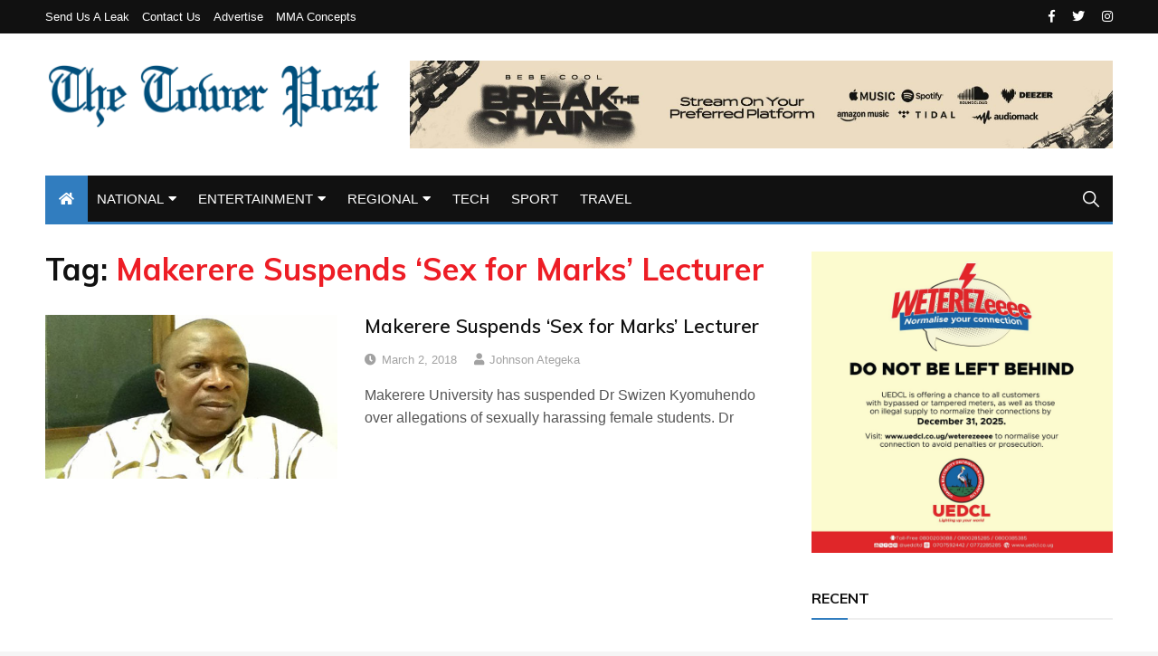

--- FILE ---
content_type: text/html; charset=UTF-8
request_url: https://thetowerpost.com/tag/makerere-suspends-sex-for-marks-lecturer/
body_size: 11904
content:
<!doctype html>
<html lang="en-US">
	<head>
		<meta charset="UTF-8">
		<meta name="viewport" content="width=device-width, initial-scale=1">
		<link rel="profile" href="http://gmpg.org/xfn/11">
		<title>Makerere Suspends ‘Sex for Marks’ Lecturer &#8211; TowerPostNews</title>
<meta name='robots' content='max-image-preview:large' />
<link rel='dns-prefetch' href='//fonts.googleapis.com' />
<link rel="alternate" type="application/rss+xml" title="TowerPostNews &raquo; Feed" href="https://thetowerpost.com/feed/" />
<link rel="alternate" type="application/rss+xml" title="TowerPostNews &raquo; Comments Feed" href="https://thetowerpost.com/comments/feed/" />
<link rel="alternate" type="application/rss+xml" title="TowerPostNews &raquo; Makerere Suspends ‘Sex for Marks’ Lecturer Tag Feed" href="https://thetowerpost.com/tag/makerere-suspends-sex-for-marks-lecturer/feed/" />
		<style>
			.lazyload,
			.lazyloading {
				max-width: 100%;
			}
		</style>
		<style id='wp-img-auto-sizes-contain-inline-css' type='text/css'>
img:is([sizes=auto i],[sizes^="auto," i]){contain-intrinsic-size:3000px 1500px}
/*# sourceURL=wp-img-auto-sizes-contain-inline-css */
</style>
<style id='wp-emoji-styles-inline-css' type='text/css'>

	img.wp-smiley, img.emoji {
		display: inline !important;
		border: none !important;
		box-shadow: none !important;
		height: 1em !important;
		width: 1em !important;
		margin: 0 0.07em !important;
		vertical-align: -0.1em !important;
		background: none !important;
		padding: 0 !important;
	}
/*# sourceURL=wp-emoji-styles-inline-css */
</style>
<style id='wp-block-library-inline-css' type='text/css'>
:root{--wp-block-synced-color:#7a00df;--wp-block-synced-color--rgb:122,0,223;--wp-bound-block-color:var(--wp-block-synced-color);--wp-editor-canvas-background:#ddd;--wp-admin-theme-color:#007cba;--wp-admin-theme-color--rgb:0,124,186;--wp-admin-theme-color-darker-10:#006ba1;--wp-admin-theme-color-darker-10--rgb:0,107,160.5;--wp-admin-theme-color-darker-20:#005a87;--wp-admin-theme-color-darker-20--rgb:0,90,135;--wp-admin-border-width-focus:2px}@media (min-resolution:192dpi){:root{--wp-admin-border-width-focus:1.5px}}.wp-element-button{cursor:pointer}:root .has-very-light-gray-background-color{background-color:#eee}:root .has-very-dark-gray-background-color{background-color:#313131}:root .has-very-light-gray-color{color:#eee}:root .has-very-dark-gray-color{color:#313131}:root .has-vivid-green-cyan-to-vivid-cyan-blue-gradient-background{background:linear-gradient(135deg,#00d084,#0693e3)}:root .has-purple-crush-gradient-background{background:linear-gradient(135deg,#34e2e4,#4721fb 50%,#ab1dfe)}:root .has-hazy-dawn-gradient-background{background:linear-gradient(135deg,#faaca8,#dad0ec)}:root .has-subdued-olive-gradient-background{background:linear-gradient(135deg,#fafae1,#67a671)}:root .has-atomic-cream-gradient-background{background:linear-gradient(135deg,#fdd79a,#004a59)}:root .has-nightshade-gradient-background{background:linear-gradient(135deg,#330968,#31cdcf)}:root .has-midnight-gradient-background{background:linear-gradient(135deg,#020381,#2874fc)}:root{--wp--preset--font-size--normal:16px;--wp--preset--font-size--huge:42px}.has-regular-font-size{font-size:1em}.has-larger-font-size{font-size:2.625em}.has-normal-font-size{font-size:var(--wp--preset--font-size--normal)}.has-huge-font-size{font-size:var(--wp--preset--font-size--huge)}.has-text-align-center{text-align:center}.has-text-align-left{text-align:left}.has-text-align-right{text-align:right}.has-fit-text{white-space:nowrap!important}#end-resizable-editor-section{display:none}.aligncenter{clear:both}.items-justified-left{justify-content:flex-start}.items-justified-center{justify-content:center}.items-justified-right{justify-content:flex-end}.items-justified-space-between{justify-content:space-between}.screen-reader-text{border:0;clip-path:inset(50%);height:1px;margin:-1px;overflow:hidden;padding:0;position:absolute;width:1px;word-wrap:normal!important}.screen-reader-text:focus{background-color:#ddd;clip-path:none;color:#444;display:block;font-size:1em;height:auto;left:5px;line-height:normal;padding:15px 23px 14px;text-decoration:none;top:5px;width:auto;z-index:100000}html :where(.has-border-color){border-style:solid}html :where([style*=border-top-color]){border-top-style:solid}html :where([style*=border-right-color]){border-right-style:solid}html :where([style*=border-bottom-color]){border-bottom-style:solid}html :where([style*=border-left-color]){border-left-style:solid}html :where([style*=border-width]){border-style:solid}html :where([style*=border-top-width]){border-top-style:solid}html :where([style*=border-right-width]){border-right-style:solid}html :where([style*=border-bottom-width]){border-bottom-style:solid}html :where([style*=border-left-width]){border-left-style:solid}html :where(img[class*=wp-image-]){height:auto;max-width:100%}:where(figure){margin:0 0 1em}html :where(.is-position-sticky){--wp-admin--admin-bar--position-offset:var(--wp-admin--admin-bar--height,0px)}@media screen and (max-width:600px){html :where(.is-position-sticky){--wp-admin--admin-bar--position-offset:0px}}

/*# sourceURL=wp-block-library-inline-css */
</style><style id='global-styles-inline-css' type='text/css'>
:root{--wp--preset--aspect-ratio--square: 1;--wp--preset--aspect-ratio--4-3: 4/3;--wp--preset--aspect-ratio--3-4: 3/4;--wp--preset--aspect-ratio--3-2: 3/2;--wp--preset--aspect-ratio--2-3: 2/3;--wp--preset--aspect-ratio--16-9: 16/9;--wp--preset--aspect-ratio--9-16: 9/16;--wp--preset--color--black: #000000;--wp--preset--color--cyan-bluish-gray: #abb8c3;--wp--preset--color--white: #ffffff;--wp--preset--color--pale-pink: #f78da7;--wp--preset--color--vivid-red: #cf2e2e;--wp--preset--color--luminous-vivid-orange: #ff6900;--wp--preset--color--luminous-vivid-amber: #fcb900;--wp--preset--color--light-green-cyan: #7bdcb5;--wp--preset--color--vivid-green-cyan: #00d084;--wp--preset--color--pale-cyan-blue: #8ed1fc;--wp--preset--color--vivid-cyan-blue: #0693e3;--wp--preset--color--vivid-purple: #9b51e0;--wp--preset--gradient--vivid-cyan-blue-to-vivid-purple: linear-gradient(135deg,rgb(6,147,227) 0%,rgb(155,81,224) 100%);--wp--preset--gradient--light-green-cyan-to-vivid-green-cyan: linear-gradient(135deg,rgb(122,220,180) 0%,rgb(0,208,130) 100%);--wp--preset--gradient--luminous-vivid-amber-to-luminous-vivid-orange: linear-gradient(135deg,rgb(252,185,0) 0%,rgb(255,105,0) 100%);--wp--preset--gradient--luminous-vivid-orange-to-vivid-red: linear-gradient(135deg,rgb(255,105,0) 0%,rgb(207,46,46) 100%);--wp--preset--gradient--very-light-gray-to-cyan-bluish-gray: linear-gradient(135deg,rgb(238,238,238) 0%,rgb(169,184,195) 100%);--wp--preset--gradient--cool-to-warm-spectrum: linear-gradient(135deg,rgb(74,234,220) 0%,rgb(151,120,209) 20%,rgb(207,42,186) 40%,rgb(238,44,130) 60%,rgb(251,105,98) 80%,rgb(254,248,76) 100%);--wp--preset--gradient--blush-light-purple: linear-gradient(135deg,rgb(255,206,236) 0%,rgb(152,150,240) 100%);--wp--preset--gradient--blush-bordeaux: linear-gradient(135deg,rgb(254,205,165) 0%,rgb(254,45,45) 50%,rgb(107,0,62) 100%);--wp--preset--gradient--luminous-dusk: linear-gradient(135deg,rgb(255,203,112) 0%,rgb(199,81,192) 50%,rgb(65,88,208) 100%);--wp--preset--gradient--pale-ocean: linear-gradient(135deg,rgb(255,245,203) 0%,rgb(182,227,212) 50%,rgb(51,167,181) 100%);--wp--preset--gradient--electric-grass: linear-gradient(135deg,rgb(202,248,128) 0%,rgb(113,206,126) 100%);--wp--preset--gradient--midnight: linear-gradient(135deg,rgb(2,3,129) 0%,rgb(40,116,252) 100%);--wp--preset--font-size--small: 13px;--wp--preset--font-size--medium: 20px;--wp--preset--font-size--large: 36px;--wp--preset--font-size--x-large: 42px;--wp--preset--spacing--20: 0.44rem;--wp--preset--spacing--30: 0.67rem;--wp--preset--spacing--40: 1rem;--wp--preset--spacing--50: 1.5rem;--wp--preset--spacing--60: 2.25rem;--wp--preset--spacing--70: 3.38rem;--wp--preset--spacing--80: 5.06rem;--wp--preset--shadow--natural: 6px 6px 9px rgba(0, 0, 0, 0.2);--wp--preset--shadow--deep: 12px 12px 50px rgba(0, 0, 0, 0.4);--wp--preset--shadow--sharp: 6px 6px 0px rgba(0, 0, 0, 0.2);--wp--preset--shadow--outlined: 6px 6px 0px -3px rgb(255, 255, 255), 6px 6px rgb(0, 0, 0);--wp--preset--shadow--crisp: 6px 6px 0px rgb(0, 0, 0);}:where(.is-layout-flex){gap: 0.5em;}:where(.is-layout-grid){gap: 0.5em;}body .is-layout-flex{display: flex;}.is-layout-flex{flex-wrap: wrap;align-items: center;}.is-layout-flex > :is(*, div){margin: 0;}body .is-layout-grid{display: grid;}.is-layout-grid > :is(*, div){margin: 0;}:where(.wp-block-columns.is-layout-flex){gap: 2em;}:where(.wp-block-columns.is-layout-grid){gap: 2em;}:where(.wp-block-post-template.is-layout-flex){gap: 1.25em;}:where(.wp-block-post-template.is-layout-grid){gap: 1.25em;}.has-black-color{color: var(--wp--preset--color--black) !important;}.has-cyan-bluish-gray-color{color: var(--wp--preset--color--cyan-bluish-gray) !important;}.has-white-color{color: var(--wp--preset--color--white) !important;}.has-pale-pink-color{color: var(--wp--preset--color--pale-pink) !important;}.has-vivid-red-color{color: var(--wp--preset--color--vivid-red) !important;}.has-luminous-vivid-orange-color{color: var(--wp--preset--color--luminous-vivid-orange) !important;}.has-luminous-vivid-amber-color{color: var(--wp--preset--color--luminous-vivid-amber) !important;}.has-light-green-cyan-color{color: var(--wp--preset--color--light-green-cyan) !important;}.has-vivid-green-cyan-color{color: var(--wp--preset--color--vivid-green-cyan) !important;}.has-pale-cyan-blue-color{color: var(--wp--preset--color--pale-cyan-blue) !important;}.has-vivid-cyan-blue-color{color: var(--wp--preset--color--vivid-cyan-blue) !important;}.has-vivid-purple-color{color: var(--wp--preset--color--vivid-purple) !important;}.has-black-background-color{background-color: var(--wp--preset--color--black) !important;}.has-cyan-bluish-gray-background-color{background-color: var(--wp--preset--color--cyan-bluish-gray) !important;}.has-white-background-color{background-color: var(--wp--preset--color--white) !important;}.has-pale-pink-background-color{background-color: var(--wp--preset--color--pale-pink) !important;}.has-vivid-red-background-color{background-color: var(--wp--preset--color--vivid-red) !important;}.has-luminous-vivid-orange-background-color{background-color: var(--wp--preset--color--luminous-vivid-orange) !important;}.has-luminous-vivid-amber-background-color{background-color: var(--wp--preset--color--luminous-vivid-amber) !important;}.has-light-green-cyan-background-color{background-color: var(--wp--preset--color--light-green-cyan) !important;}.has-vivid-green-cyan-background-color{background-color: var(--wp--preset--color--vivid-green-cyan) !important;}.has-pale-cyan-blue-background-color{background-color: var(--wp--preset--color--pale-cyan-blue) !important;}.has-vivid-cyan-blue-background-color{background-color: var(--wp--preset--color--vivid-cyan-blue) !important;}.has-vivid-purple-background-color{background-color: var(--wp--preset--color--vivid-purple) !important;}.has-black-border-color{border-color: var(--wp--preset--color--black) !important;}.has-cyan-bluish-gray-border-color{border-color: var(--wp--preset--color--cyan-bluish-gray) !important;}.has-white-border-color{border-color: var(--wp--preset--color--white) !important;}.has-pale-pink-border-color{border-color: var(--wp--preset--color--pale-pink) !important;}.has-vivid-red-border-color{border-color: var(--wp--preset--color--vivid-red) !important;}.has-luminous-vivid-orange-border-color{border-color: var(--wp--preset--color--luminous-vivid-orange) !important;}.has-luminous-vivid-amber-border-color{border-color: var(--wp--preset--color--luminous-vivid-amber) !important;}.has-light-green-cyan-border-color{border-color: var(--wp--preset--color--light-green-cyan) !important;}.has-vivid-green-cyan-border-color{border-color: var(--wp--preset--color--vivid-green-cyan) !important;}.has-pale-cyan-blue-border-color{border-color: var(--wp--preset--color--pale-cyan-blue) !important;}.has-vivid-cyan-blue-border-color{border-color: var(--wp--preset--color--vivid-cyan-blue) !important;}.has-vivid-purple-border-color{border-color: var(--wp--preset--color--vivid-purple) !important;}.has-vivid-cyan-blue-to-vivid-purple-gradient-background{background: var(--wp--preset--gradient--vivid-cyan-blue-to-vivid-purple) !important;}.has-light-green-cyan-to-vivid-green-cyan-gradient-background{background: var(--wp--preset--gradient--light-green-cyan-to-vivid-green-cyan) !important;}.has-luminous-vivid-amber-to-luminous-vivid-orange-gradient-background{background: var(--wp--preset--gradient--luminous-vivid-amber-to-luminous-vivid-orange) !important;}.has-luminous-vivid-orange-to-vivid-red-gradient-background{background: var(--wp--preset--gradient--luminous-vivid-orange-to-vivid-red) !important;}.has-very-light-gray-to-cyan-bluish-gray-gradient-background{background: var(--wp--preset--gradient--very-light-gray-to-cyan-bluish-gray) !important;}.has-cool-to-warm-spectrum-gradient-background{background: var(--wp--preset--gradient--cool-to-warm-spectrum) !important;}.has-blush-light-purple-gradient-background{background: var(--wp--preset--gradient--blush-light-purple) !important;}.has-blush-bordeaux-gradient-background{background: var(--wp--preset--gradient--blush-bordeaux) !important;}.has-luminous-dusk-gradient-background{background: var(--wp--preset--gradient--luminous-dusk) !important;}.has-pale-ocean-gradient-background{background: var(--wp--preset--gradient--pale-ocean) !important;}.has-electric-grass-gradient-background{background: var(--wp--preset--gradient--electric-grass) !important;}.has-midnight-gradient-background{background: var(--wp--preset--gradient--midnight) !important;}.has-small-font-size{font-size: var(--wp--preset--font-size--small) !important;}.has-medium-font-size{font-size: var(--wp--preset--font-size--medium) !important;}.has-large-font-size{font-size: var(--wp--preset--font-size--large) !important;}.has-x-large-font-size{font-size: var(--wp--preset--font-size--x-large) !important;}
/*# sourceURL=global-styles-inline-css */
</style>

<style id='classic-theme-styles-inline-css' type='text/css'>
/*! This file is auto-generated */
.wp-block-button__link{color:#fff;background-color:#32373c;border-radius:9999px;box-shadow:none;text-decoration:none;padding:calc(.667em + 2px) calc(1.333em + 2px);font-size:1.125em}.wp-block-file__button{background:#32373c;color:#fff;text-decoration:none}
/*# sourceURL=/wp-includes/css/classic-themes.min.css */
</style>
<link rel='stylesheet' id='everest-toolkit-css' href='https://thetowerpost.com/wp-content/plugins/everest-toolkit/public/css/everest-toolkit-public.css?ver=1.2.3' type='text/css' media='all' />
<link rel='stylesheet' id='everest-news-style-css' href='https://thetowerpost.com/wp-content/themes/everest-news/style.css?ver=6.9' type='text/css' media='all' />
<link rel='stylesheet' id='everest-news-fonts-css' href='//fonts.googleapis.com/css?family=Muli%3A400%2C400i%2C600%2C700%2C700i%7COpen%2BSans%3A400%2C400i%2C600%2C700%2C700i&#038;subset=latin%2Clatin-ext&#038;ver=6.9' type='text/css' media='all' />
<link rel='stylesheet' id='everest-news-main-css' href='https://thetowerpost.com/wp-content/themes/everest-news/assets/dist/css/main.css?ver=6.9' type='text/css' media='all' />
<script type="text/javascript" src="https://thetowerpost.com/wp-includes/js/jquery/jquery.min.js?ver=3.7.1" id="jquery-core-js"></script>
<script type="text/javascript" src="https://thetowerpost.com/wp-includes/js/jquery/jquery-migrate.min.js?ver=3.4.1" id="jquery-migrate-js"></script>
<script type="text/javascript" src="https://thetowerpost.com/wp-content/plugins/everest-toolkit/public/js/everest-toolkit-public.js?ver=1.2.3" id="everest-toolkit-js"></script>
<link rel="https://api.w.org/" href="https://thetowerpost.com/wp-json/" /><link rel="alternate" title="JSON" type="application/json" href="https://thetowerpost.com/wp-json/wp/v2/tags/7371" /><link rel="EditURI" type="application/rsd+xml" title="RSD" href="https://thetowerpost.com/xmlrpc.php?rsd" />
<!-- Google tag (gtag.js) -->
<script async src="https://www.googletagmanager.com/gtag/js?id=G-DB89PXW8VB"></script>
<script>
  window.dataLayer = window.dataLayer || [];
  function gtag(){dataLayer.push(arguments);}
  gtag('js', new Date());

  gtag('config', 'G-DB89PXW8VB');
</script>

		<script>
			document.documentElement.className = document.documentElement.className.replace('no-js', 'js');
		</script>
				<style>
			.no-js img.lazyload {
				display: none;
			}

			figure.wp-block-image img.lazyloading {
				min-width: 150px;
			}

			.lazyload,
			.lazyloading {
				--smush-placeholder-width: 100px;
				--smush-placeholder-aspect-ratio: 1/1;
				width: var(--smush-image-width, var(--smush-placeholder-width)) !important;
				aspect-ratio: var(--smush-image-aspect-ratio, var(--smush-placeholder-aspect-ratio)) !important;
			}

						.lazyload, .lazyloading {
				opacity: 0;
			}

			.lazyloaded {
				opacity: 1;
				transition: opacity 400ms;
				transition-delay: 0ms;
			}

					</style>
				<noscript>
			<style>
				img.lazyload {
				 	display: none;
				}

				img.image-fallback {
				 	display: block;
				}
			</style>
		</noscript>
		<style>
			.primary-navigation li.primarynav_search_icon {
							}
			#toTop {
							}

							.copyright-notice a,
				.social-icons-list li a:hover,
				.social-icons-list-post-page li:first-child,
				.en-author-box .author-name h3,
				.page-404-entry .header-404 h3 span,
				.widget_rss ul li a,
				.event-page-top-box .event-metas ul p {
					color: #317dbf;
				}

				.en-breaking-news .ticker-head-col span,
				.owl-carousel .owl-nav button.owl-next, 
				.owl-carousel .owl-nav button.owl-prev,
				ul.post-categories li a,
				.widget-title:after,
				.en-custom-category ul li a,
				.btn-general,
				.en-popular-trending-posts-widget-1 ul.tabs li.current,
				#toTop,
				#header-search input[type=submit], 
				.search-box input[type=submit], 
				.widget_search input[type=submit],
				.en-pagination .pagi-layout-1 .nav-links span.current,
				.header-lay-2 .main-navigation .home-btn a, 
				.header-lay-3 .main-navigation .home-btn a,
				button, 
				input[type=button], 
				input[type=reset], 
				input[type=submit],
				.calendar_wrap caption,
				.live-feeds-entry .live-feed .leftbox span,
				.en-popular-trending-posts-widget-1 .content-holder .left-col span {
					background-color: #317dbf;
				}

				ul.post-categories li a:before,
				.en-breaking-news .ticker-head-col span:before {
					border-top-color: #317dbf;
				}

				.header-lay-2 .main-navigation, 
				.header-lay-3 .main-navigation {
					border-bottom-color: #317dbf;
				}

				.post-page-layout-1 .page-title h2,
				.post-format.quote-format blockquote {
					border-left-color: #317dbf;
				}
						</style>
				<style type="text/css">
					.header-lay-5 .site-title a,
			.header-lay-2 .site-title a,
			.site-description {
				position: absolute;
				clip: rect(1px, 1px, 1px, 1px);
			}
					</style>
		<link rel="icon" href="https://thetowerpost.com/wp-content/uploads/2023/11/cropped-Favicon-32x32.jpg" sizes="32x32" />
<link rel="icon" href="https://thetowerpost.com/wp-content/uploads/2023/11/cropped-Favicon-192x192.jpg" sizes="192x192" />
<link rel="apple-touch-icon" href="https://thetowerpost.com/wp-content/uploads/2023/11/cropped-Favicon-180x180.jpg" />
<meta name="msapplication-TileImage" content="https://thetowerpost.com/wp-content/uploads/2023/11/cropped-Favicon-270x270.jpg" />
	</head>

	<body class="archive tag tag-makerere-suspends-sex-for-marks-lecturer tag-7371 wp-custom-logo wp-theme-everest-news hfeed boxed">
				
		<div class="en-pagewrap">

			<header class="en-general-header header-lay-2 en-standard-section-spacing">
    <div class="header-inner">
                    <div class="header-top-wrapper">
                <div class="en-container">
                    <div class="en-row">
                        <div class="en-col category-nav-col">
                            <div class="category-navigation">
                                <ul id="menu-top" class="menu"><li id="menu-item-32" class="menu-item menu-item-type-post_type menu-item-object-page menu-item-32"><a href="https://thetowerpost.com/send-us-a-leak/">Send us a Leak</a></li>
<li id="menu-item-34" class="menu-item menu-item-type-post_type menu-item-object-page menu-item-34"><a href="https://thetowerpost.com/contact-us/">Contact us</a></li>
<li id="menu-item-31" class="menu-item menu-item-type-post_type menu-item-object-page menu-item-31"><a href="https://thetowerpost.com/advertise/">Advertise</a></li>
<li id="menu-item-33" class="menu-item menu-item-type-post_type menu-item-object-page menu-item-33"><a href="https://thetowerpost.com/mma-concepts/">MMA Concepts</a></li>
</ul>                            </div><!-- .category-navigation -->
                        </div><!-- .en-col.category-nav-col -->
                        <div class="en-col social-col">
                            		<ul class="social-icons-list">
							<li class="facebook"><a href="https://www.facebook.com/thetowerpost"><i class="fab fa-facebook-f"></i></a></li>
								<li class="twitter"><a href="https://twitter.com/thetowerpost"><i class="fab fa-twitter"></i></a></li>
								<li class="instagram"><a href="https://instagram.com/thetowerpost"><i class="fab fa-instagram"></i></a></li>
				        </ul><!-- .social-icons-list -->
		                        </div><!-- .en-col.social-col -->
                    </div><!-- .en-row -->
                </div><!-- .en-container -->
            </div><!-- .header-top-wrapper -->
                    <div class="header-logo-advt-wrapper">
            <div class="en-container">
                <div class="en-row">
                    <div class="en-col logo-col">
                         		<div class="branding-col">
            <a href="https://thetowerpost.com/" class="custom-logo-link" rel="home"><img width="2000" height="406" src="https://thetowerpost.com/wp-content/uploads/2023/11/cropped-The-Tower-Post.png" class="custom-logo" alt="TowerPostNews" decoding="async" fetchpriority="high" srcset="https://thetowerpost.com/wp-content/uploads/2023/11/cropped-The-Tower-Post.png 2000w, https://thetowerpost.com/wp-content/uploads/2023/11/cropped-The-Tower-Post-300x61.png 300w, https://thetowerpost.com/wp-content/uploads/2023/11/cropped-The-Tower-Post-1024x208.png 1024w, https://thetowerpost.com/wp-content/uploads/2023/11/cropped-The-Tower-Post-768x156.png 768w, https://thetowerpost.com/wp-content/uploads/2023/11/cropped-The-Tower-Post-1536x312.png 1536w" sizes="(max-width: 2000px) 100vw, 2000px" /></a>        </div><!-- .branding-col -->
 		                    </div><!-- .en-col.logo-col -->
                                            <div class="en-col advt-col">
                            <div id="media_image-6" class="widget widget_media_image"><a href="https://open.spotify.com/album/07jNMnJyZZoWFEzxUjraNV?si=TSObMWBoRRqI4lDE0MFdIg"><img width="1600" height="199" data-src="https://thetowerpost.com/wp-content/uploads/2025/06/WEB-BANNER-1600X199.jpg" class="image wp-image-54507  attachment-full size-full lazyload" alt="" style="--smush-placeholder-width: 1600px; --smush-placeholder-aspect-ratio: 1600/199;max-width: 100%; height: auto;" decoding="async" data-srcset="https://thetowerpost.com/wp-content/uploads/2025/06/WEB-BANNER-1600X199.jpg 1600w, https://thetowerpost.com/wp-content/uploads/2025/06/WEB-BANNER-1600X199-300x37.jpg 300w, https://thetowerpost.com/wp-content/uploads/2025/06/WEB-BANNER-1600X199-1024x127.jpg 1024w, https://thetowerpost.com/wp-content/uploads/2025/06/WEB-BANNER-1600X199-768x96.jpg 768w, https://thetowerpost.com/wp-content/uploads/2025/06/WEB-BANNER-1600X199-1536x191.jpg 1536w, https://thetowerpost.com/wp-content/uploads/2025/06/WEB-BANNER-1600X199-640x80.jpg 640w" data-sizes="(max-width: 1600px) 100vw, 1600px" src="[data-uri]" /></a></div>                        </div><!-- .en-col -->
                                        </div><!-- .en-row.advt-col -->
            </div><!-- .en-container -->
        </div><!-- .header-logo-advt-wrapper -->

        <div class="header-nav-extra-wrapper">
            <div class="en-container">
                <div class="en-row">
                    <div class="en-col nav-col">
                        <div class="primary-menu-wrap">
                            <div class="main-navigation" id="main-menu">
                                <ul id="menu-main-menu" class=""><li class="home-btn"><a href="https://thetowerpost.com/"><i class="fas fa-home"></i></a></li><li id="menu-item-12" class="menu-item menu-item-type-taxonomy menu-item-object-category menu-item-has-children menu-item-12"><a href="https://thetowerpost.com/category/national/">NATIONAL</a>
<ul class="sub-menu">
	<li id="menu-item-650" class="menu-item menu-item-type-taxonomy menu-item-object-category menu-item-650"><a href="https://thetowerpost.com/category/national/politics/">POLITICS</a></li>
	<li id="menu-item-649" class="menu-item menu-item-type-taxonomy menu-item-object-category menu-item-649"><a href="https://thetowerpost.com/category/national/health/">HEALTH</a></li>
	<li id="menu-item-647" class="menu-item menu-item-type-taxonomy menu-item-object-category menu-item-647"><a href="https://thetowerpost.com/category/national/court/">COURT</a></li>
	<li id="menu-item-648" class="menu-item menu-item-type-taxonomy menu-item-object-category menu-item-648"><a href="https://thetowerpost.com/category/national/crime-investigation/">CRIME &amp; INVESTIGATION</a></li>
</ul>
</li>
<li id="menu-item-11" class="menu-item menu-item-type-taxonomy menu-item-object-category menu-item-has-children menu-item-11"><a href="https://thetowerpost.com/category/entertainment/">ENTERTAINMENT</a>
<ul class="sub-menu">
	<li id="menu-item-1419" class="menu-item menu-item-type-taxonomy menu-item-object-category menu-item-1419"><a href="https://thetowerpost.com/category/entertainment/music/">MUSIC</a></li>
</ul>
</li>
<li id="menu-item-13" class="menu-item menu-item-type-taxonomy menu-item-object-category menu-item-has-children menu-item-13"><a href="https://thetowerpost.com/category/regional/">REGIONAL</a>
<ul class="sub-menu">
	<li id="menu-item-651" class="menu-item menu-item-type-taxonomy menu-item-object-category menu-item-651"><a href="https://thetowerpost.com/category/regional/kenya/">KENYA</a></li>
	<li id="menu-item-652" class="menu-item menu-item-type-taxonomy menu-item-object-category menu-item-652"><a href="https://thetowerpost.com/category/regional/rwanda/">RWANDA</a></li>
	<li id="menu-item-653" class="menu-item menu-item-type-taxonomy menu-item-object-category menu-item-653"><a href="https://thetowerpost.com/category/regional/s-sudan/">S.SUDAN</a></li>
</ul>
</li>
<li id="menu-item-21442" class="menu-item menu-item-type-taxonomy menu-item-object-category menu-item-21442"><a href="https://thetowerpost.com/category/technology/">TECH</a></li>
<li id="menu-item-14" class="menu-item menu-item-type-taxonomy menu-item-object-category menu-item-14"><a href="https://thetowerpost.com/category/sport/">SPORT</a></li>
<li id="menu-item-50177" class="menu-item menu-item-type-taxonomy menu-item-object-category menu-item-50177"><a href="https://thetowerpost.com/category/travel/">TRAVEL</a></li>
</ul>                            </div><!-- #main-menu.main-navigation -->
                                                            <div class="header-search">
                                    <a id="search-toggle" href="javascript:;"><i class="icon ion-ios-search"></i></a>
                                    <div id="header-search">
                                        <form role="search" method="get" id="search-form" class="clearfix" action="https://thetowerpost.com/"><input type="search" name="s" placeholder="Type Something" value="" ><input type="submit" id="submit" value="Search"></form>                                    </div><!-- .header_search -->
                                </div><!-- .header-search -->
                                                        </div><!-- .primary-menu-wrap -->
                    </div><!-- .en-col.nav-col -->
                </div><!-- .en-row -->
            </div><!-- .en-container -->
        </div><!-- .header-nav-extra-wrapper -->
    </div><!-- .header-inner -->
</header><!-- .en-general-header.header-lay-2.en-standard-section-spacing -->            <div id="canvas-aside">
                <div class="canvas-inner">
                                <div class="en-socialwidget widget">
                                    <div class="widget-title">
                        <h3>Find On</h3>
                    </div><!-- .widget-title -->
                                    <div class="widgets-contents-entry">
                    <ul class="social-icons-list colored">
                                                    <li class="facebook"><a href="https://facebook.com"><i class="fab fa-facebook-f"></i> <span>Facebook</span></a></li>
                                                                                <li class="twitter"><a href="https://twitter.com"><i class="fab fa-twitter"></i> <span>Twitter</span></a></li>
                                                                                <li class="instagram"><a href="https://instagram.com"><i class="fab fa-instagram"></i> <span>Instagram</span></a></li>
                                                                                <li class="vk"><a href="https://vk.com"><i class="fab fa-vk"></i> <span>Vk</span></a></li>
                                                                                <li class="linkedin"><a href="https://linkedin.com"><i class="fab fa-linkedin-in"></i> <span>Linkedin</span></a></li>
                                                                                <li class="pinterest"><a href="https://pinterest.com"><i class="fab fa-pinterest-p"></i> <span>Pinterest</span></a></li>
                                                                                <li class="reddit"><a href="https://reddit.com"><i class="fab fa-reddit-alien"></i> <span>Reddit</span></a></li>
                                                        <li class="googleplus"><a href="https://plus.google.com"><i class="fab fa-google-plus-g"></i> <span>Google +</span></a></li>
                                                        <li class="vimeo"><a href="https://vimeo.com"><i class="fab fa-vimeo-v"></i> <span>Vimeo</span></a></li>
                                                        <li class="youtube"><a href="https://youtube.com"><i class="fab fa-youtube"></i> <span>Youtube</span></a></li>
                                                        <li class="quora"><a href="https://quora.com"><i class="fab fa-quora"></i> <span>Quora</span></a></li>
                                                        <li class="medium"><a href="https://medium.com"><i class="fab fa-medium-m"></i> <span>Medium</span></a></li>
                                                </ul>
                </div><!-- .widgets-contents-entry -->
            </div><!-- .en-socialwidget.widget -->
                                <div class="en-postwidget en-trending-posts-widget widget">
                                                    <div class="widget-title">
                                <h3>Recent News</h3>
                            </div><!-- .widget-title -->
                                                    <div class="widgets-contents-entry">
                                                            <article class="box">
                                    <div class="left-box">
                                        <div class="thumb">
                                            <a class="lazyloading" href="https://thetowerpost.com/2026/02/03/south-sudan-kiir-sacks-governor-deputy-governor-in-latest-reshuffle/">
                                                                                                    <img class="lazyload" src="[data-uri]" data-src="https://thetowerpost.com/wp-content/uploads/2025/10/Salva-Kiir-800x450.jpg" data-srcset="https://thetowerpost.com/wp-content/uploads/2025/10/Salva-Kiir-800x450.jpg" alt="South Sudan: Kiir Sacks Governor, Deputy Governor in Latest Reshuffle">
                                                    <noscript>
                                                        <img src="https://thetowerpost.com/wp-content/uploads/2025/10/Salva-Kiir-800x450.jpg" srcset="https://thetowerpost.com/wp-content/uploads/2025/10/Salva-Kiir-800x450.jpg" class="image-fallback" alt="South Sudan: Kiir Sacks Governor, Deputy Governor in Latest Reshuffle">
                                                    </noscript>
                                                                                                </a>
                                        </div><!-- .thumb -->
                                    </div><!-- .left-box -->
                                    <div class="right-box">
                                        <div class="content-holder">
                                            <div class="entry-title">
                                                <h3 class="post-title f-size-s clr-primary">
                                                    <a href="https://thetowerpost.com/2026/02/03/south-sudan-kiir-sacks-governor-deputy-governor-in-latest-reshuffle/">South Sudan: Kiir Sacks Governor, Deputy Governor in Latest Reshuffle</a>
                                                </h3>
                                            </div><!-- .entry-title -->
                                            				<div class="entry-meta">
	                <ul class="metas">
	                				                    <li class="posted-date clr-special">
			                    	<i class="far fa-clock"></i> <a href="https://thetowerpost.com/2026/02/03/south-sudan-kiir-sacks-governor-deputy-governor-in-latest-reshuffle/" rel="bookmark"><time class="entry-date published" datetime="2026-02-03T11:21:54+03:00">February 3, 2026</time></a>					            </li><!-- .posted-date.clr-white -->
					            	                </ul><!-- .metas -->
	            </div><!-- .entry-meta -->
				                                        </div><!-- .content-holder -->
                                    </div><!-- .right-box -->
                                </article><!-- .box --> 
                                                                <article class="box">
                                    <div class="left-box">
                                        <div class="thumb">
                                            <a class="lazyloading" href="https://thetowerpost.com/2026/02/03/uganda-bets-on-business-process-outsourcing-to-power-its-digital-economy/">
                                                                                                    <img class="lazyload" src="[data-uri]" data-src="https://thetowerpost.com/wp-content/uploads/2026/02/Ministry-of-ICT-and-Multichoice-Uganda-officials-during-the-Uganda-Podcast-800x450.jpg" data-srcset="https://thetowerpost.com/wp-content/uploads/2026/02/Ministry-of-ICT-and-Multichoice-Uganda-officials-during-the-Uganda-Podcast-800x450.jpg" alt="Uganda Bets on Business Process Outsourcing to Power its Digital Economy">
                                                    <noscript>
                                                        <img src="https://thetowerpost.com/wp-content/uploads/2026/02/Ministry-of-ICT-and-Multichoice-Uganda-officials-during-the-Uganda-Podcast-800x450.jpg" srcset="https://thetowerpost.com/wp-content/uploads/2026/02/Ministry-of-ICT-and-Multichoice-Uganda-officials-during-the-Uganda-Podcast-800x450.jpg" class="image-fallback" alt="Uganda Bets on Business Process Outsourcing to Power its Digital Economy">
                                                    </noscript>
                                                                                                </a>
                                        </div><!-- .thumb -->
                                    </div><!-- .left-box -->
                                    <div class="right-box">
                                        <div class="content-holder">
                                            <div class="entry-title">
                                                <h3 class="post-title f-size-s clr-primary">
                                                    <a href="https://thetowerpost.com/2026/02/03/uganda-bets-on-business-process-outsourcing-to-power-its-digital-economy/">Uganda Bets on Business Process Outsourcing to Power its Digital Economy</a>
                                                </h3>
                                            </div><!-- .entry-title -->
                                            				<div class="entry-meta">
	                <ul class="metas">
	                				                    <li class="posted-date clr-special">
			                    	<i class="far fa-clock"></i> <a href="https://thetowerpost.com/2026/02/03/uganda-bets-on-business-process-outsourcing-to-power-its-digital-economy/" rel="bookmark"><time class="entry-date published" datetime="2026-02-03T11:08:12+03:00">February 3, 2026</time></a>					            </li><!-- .posted-date.clr-white -->
					            	                </ul><!-- .metas -->
	            </div><!-- .entry-meta -->
				                                        </div><!-- .content-holder -->
                                    </div><!-- .right-box -->
                                </article><!-- .box --> 
                                                                <article class="box">
                                    <div class="left-box">
                                        <div class="thumb">
                                            <a class="lazyloading" href="https://thetowerpost.com/2026/02/03/forensic-expert-ties-machar-to-nasir-arms-plot-in-juba-trial/">
                                                                                                    <img class="lazyload" src="[data-uri]" data-src="https://thetowerpost.com/wp-content/uploads/2025/04/Machar-800x450.avif" data-srcset="https://thetowerpost.com/wp-content/uploads/2025/04/Machar-800x450.avif" alt="Forensic Expert Ties Machar to Nasir Arms Plot in Juba Trial">
                                                    <noscript>
                                                        <img src="https://thetowerpost.com/wp-content/uploads/2025/04/Machar-800x450.avif" srcset="https://thetowerpost.com/wp-content/uploads/2025/04/Machar-800x450.avif" class="image-fallback" alt="Forensic Expert Ties Machar to Nasir Arms Plot in Juba Trial">
                                                    </noscript>
                                                                                                </a>
                                        </div><!-- .thumb -->
                                    </div><!-- .left-box -->
                                    <div class="right-box">
                                        <div class="content-holder">
                                            <div class="entry-title">
                                                <h3 class="post-title f-size-s clr-primary">
                                                    <a href="https://thetowerpost.com/2026/02/03/forensic-expert-ties-machar-to-nasir-arms-plot-in-juba-trial/">Forensic Expert Ties Machar to Nasir Arms Plot in Juba Trial</a>
                                                </h3>
                                            </div><!-- .entry-title -->
                                            				<div class="entry-meta">
	                <ul class="metas">
	                				                    <li class="posted-date clr-special">
			                    	<i class="far fa-clock"></i> <a href="https://thetowerpost.com/2026/02/03/forensic-expert-ties-machar-to-nasir-arms-plot-in-juba-trial/" rel="bookmark"><time class="entry-date published" datetime="2026-02-03T10:36:42+03:00">February 3, 2026</time></a>					            </li><!-- .posted-date.clr-white -->
					            	                </ul><!-- .metas -->
	            </div><!-- .entry-meta -->
				                                        </div><!-- .content-holder -->
                                    </div><!-- .right-box -->
                                </article><!-- .box --> 
                                                                <article class="box">
                                    <div class="left-box">
                                        <div class="thumb">
                                            <a class="lazyloading" href="https://thetowerpost.com/2026/02/03/south-sudan-kiir-appoints-dead-man-to-election-dialogue-body/">
                                                                                                    <img class="lazyload" src="[data-uri]" data-src="https://thetowerpost.com/wp-content/uploads/2026/02/Soro2-682x450.jpg" data-srcset="https://thetowerpost.com/wp-content/uploads/2026/02/Soro2-682x450.jpg" alt="South Sudan: Kiir Appoints Dead Man to Election Dialogue Body">
                                                    <noscript>
                                                        <img src="https://thetowerpost.com/wp-content/uploads/2026/02/Soro2-682x450.jpg" srcset="https://thetowerpost.com/wp-content/uploads/2026/02/Soro2-682x450.jpg" class="image-fallback" alt="South Sudan: Kiir Appoints Dead Man to Election Dialogue Body">
                                                    </noscript>
                                                                                                </a>
                                        </div><!-- .thumb -->
                                    </div><!-- .left-box -->
                                    <div class="right-box">
                                        <div class="content-holder">
                                            <div class="entry-title">
                                                <h3 class="post-title f-size-s clr-primary">
                                                    <a href="https://thetowerpost.com/2026/02/03/south-sudan-kiir-appoints-dead-man-to-election-dialogue-body/">South Sudan: Kiir Appoints Dead Man to Election Dialogue Body</a>
                                                </h3>
                                            </div><!-- .entry-title -->
                                            				<div class="entry-meta">
	                <ul class="metas">
	                				                    <li class="posted-date clr-special">
			                    	<i class="far fa-clock"></i> <a href="https://thetowerpost.com/2026/02/03/south-sudan-kiir-appoints-dead-man-to-election-dialogue-body/" rel="bookmark"><time class="entry-date published" datetime="2026-02-03T10:25:14+03:00">February 3, 2026</time></a>					            </li><!-- .posted-date.clr-white -->
					            	                </ul><!-- .metas -->
	            </div><!-- .entry-meta -->
				                                        </div><!-- .content-holder -->
                                    </div><!-- .right-box -->
                                </article><!-- .box --> 
                                                                <article class="box">
                                    <div class="left-box">
                                        <div class="thumb">
                                            <a class="lazyloading" href="https://thetowerpost.com/2026/02/03/uganda-declares-bobi-wines-lawyer-robert-amsterdam-jeffrey-smith-as-persona-non-grata/">
                                                                                                    <img class="lazyload" src="[data-uri]" data-src="https://thetowerpost.com/wp-content/uploads/2026/02/Amsterdam-640x450.webp" data-srcset="https://thetowerpost.com/wp-content/uploads/2026/02/Amsterdam-640x450.webp" alt="Uganda Declares Bobi Wine&#8217;s Lawyer Robert Amsterdam, Jeffrey Smith as Persona Non Grata">
                                                    <noscript>
                                                        <img src="https://thetowerpost.com/wp-content/uploads/2026/02/Amsterdam-640x450.webp" srcset="https://thetowerpost.com/wp-content/uploads/2026/02/Amsterdam-640x450.webp" class="image-fallback" alt="Uganda Declares Bobi Wine&#8217;s Lawyer Robert Amsterdam, Jeffrey Smith as Persona Non Grata">
                                                    </noscript>
                                                                                                </a>
                                        </div><!-- .thumb -->
                                    </div><!-- .left-box -->
                                    <div class="right-box">
                                        <div class="content-holder">
                                            <div class="entry-title">
                                                <h3 class="post-title f-size-s clr-primary">
                                                    <a href="https://thetowerpost.com/2026/02/03/uganda-declares-bobi-wines-lawyer-robert-amsterdam-jeffrey-smith-as-persona-non-grata/">Uganda Declares Bobi Wine&#8217;s Lawyer Robert Amsterdam, Jeffrey Smith as Persona Non Grata</a>
                                                </h3>
                                            </div><!-- .entry-title -->
                                            				<div class="entry-meta">
	                <ul class="metas">
	                				                    <li class="posted-date clr-special">
			                    	<i class="far fa-clock"></i> <a href="https://thetowerpost.com/2026/02/03/uganda-declares-bobi-wines-lawyer-robert-amsterdam-jeffrey-smith-as-persona-non-grata/" rel="bookmark"><time class="entry-date published" datetime="2026-02-03T10:00:48+03:00">February 3, 2026</time></a>					            </li><!-- .posted-date.clr-white -->
					            	                </ul><!-- .metas -->
	            </div><!-- .entry-meta -->
				                                        </div><!-- .content-holder -->
                                    </div><!-- .right-box -->
                                </article><!-- .box --> 
                                                        </div><!-- .widgets-contents-entry -->
                    </div><!-- .en-postwidget.en-trending-posts-widget.widget -->
                                    </div><!-- .canvas-inner -->
            </div><!-- #canvas-aside -->
            <div id="canvas-aside-mask"></div>
            <div class="en-inner-pages-main-wrapper columns-2">
    <div class="en-container">
                <div class="row">
        	            <div class="en-col main-content-area-outer sticky-sidebar">
                <div id="primary" class="content-area">
                    <main id="main" class="site-main">
                    		                        <section class="en-page-entry archive-page-entry">

	                            <div class="page-title">
	                            	<h2 class="clr-primary f-size-xl">Tag: <span>Makerere Suspends ‘Sex for Marks’ Lecturer</span></h2>	                            </div><!-- .page-title -->

	                            
	                            <div class="page-contents-entry">
                            		<div class="en-archive-page-layout-2">
                                        <article id="post-14720" class="card post-14720 post type-post status-publish format-standard has-post-thumbnail hentry category-national tag-makerere-suspends-sex-for-marks-lecturer tag-makerere-university tag-swizen-kyomuhendo tag-swizen-kyomuhendo-makerere tag-swizen-kyomuhendo-sex-for-marks">
    <div class="row">
        <div class="col-lg-5 col-md-5 col-sm-4 col-12">
            <div class="thumb">
                			 	<a class="lazyloading" href="https://thetowerpost.com/2018/03/02/makerere-suspends-sex-for-marks-lecturer/">
				 	<img class="lazyload" src="[data-uri]" data-src="https://thetowerpost.com/wp-content/uploads/2018/03/swizen111.jpg" data-srcset="https://thetowerpost.com/wp-content/uploads/2018/03/swizen111.jpg" alt="Makerere Suspends ‘Sex for Marks’ Lecturer">
				 	<noscript>
				 		<img src="https://thetowerpost.com/wp-content/uploads/2018/03/swizen111.jpg" srcset="https://thetowerpost.com/wp-content/uploads/2018/03/swizen111.jpg" class="image-fallback" alt="Makerere Suspends ‘Sex for Marks’ Lecturer">
				 	</noscript>

			 	</a>
				                				<div class="entry-meta">
	                <ul class="metas">
	                		                </ul><!-- .metas -->
	            </div><!-- .entry-meta -->
				            </div><!-- .thumb -->
        </div><!-- .col -->
        <div class="col-lg-7 col-md-7 col-sm-8 col-12">
            <div class="content-holder">
                <div class="entry-title">
                    <h3 class="post-title f-size-s clr-primary">
                        <a href="https://thetowerpost.com/2018/03/02/makerere-suspends-sex-for-marks-lecturer/">Makerere Suspends ‘Sex for Marks’ Lecturer</a>
                    </h3><!-- .post-title.f-size-s.clr-primary -->
                </div><!-- .entry-title -->
                				<div class="entry-meta">
	                <ul class="metas">
	                				                    <li class="posted-date clr-special">
			                    	<i class="far fa-clock"></i> <a href="https://thetowerpost.com/2018/03/02/makerere-suspends-sex-for-marks-lecturer/" rel="bookmark"><time class="entry-date published updated" datetime="2018-03-02T11:06:29+03:00">March 2, 2018</time></a>					            </li><!-- .posted-date.clr-white -->
					            			                    <li class="author clr-special">
			                    	<i class="fas fa-user"></i> <a href="https://thetowerpost.com/author/johnson-ategeka/">Johnson Ategeka</a>			                    </li><!-- .author.clr-white -->
			                    	                </ul><!-- .metas -->
	            </div><!-- .entry-meta -->
				                <div class="excerpt">
                    <p>Makerere University has suspended Dr Swizen Kyomuhendo over allegations of sexually harassing female students. Dr</p>
                </div><!-- .excerpt -->
            </div><!-- .content-holder -->
        </div><!-- .col -->
    </div><!-- .row -->
</article> 		<div class="en-pagination">
            <div class="pagi-layout-1">
            	            </div><!-- .pagi-layout-1 -->
        </div><!-- .cb-pagination -->
		                                    </div><!-- .en-archive-page-layout-2 -->
	                            </div><!-- .page-contents-entry -->
	                        </section>
	                                            </main><!-- #main.site-main -->
                </div><!-- #primary.content-area -->
            </div><!-- .en-col.main-content-area-outer -->
            <div class="en-col aside-sidebar-outer aside-right-outer sticky-sidebar">
    <aside class="secondary">
        <div id="media_image-8" class="widget"><div class="widget_media_image"><a href="https://bit.ly/Towerpost"><img width="2560" height="2560" data-src="https://thetowerpost.com/wp-content/uploads/2025/11/WETEREZE-WEB-AND-PHONE-02-scaled.jpg" class="image wp-image-56536  attachment-full size-full lazyload" alt="" style="--smush-placeholder-width: 2560px; --smush-placeholder-aspect-ratio: 2560/2560;max-width: 100%; height: auto;" decoding="async" data-srcset="https://thetowerpost.com/wp-content/uploads/2025/11/WETEREZE-WEB-AND-PHONE-02-scaled.jpg 2560w, https://thetowerpost.com/wp-content/uploads/2025/11/WETEREZE-WEB-AND-PHONE-02-300x300.jpg 300w, https://thetowerpost.com/wp-content/uploads/2025/11/WETEREZE-WEB-AND-PHONE-02-1024x1024.jpg 1024w, https://thetowerpost.com/wp-content/uploads/2025/11/WETEREZE-WEB-AND-PHONE-02-150x150.jpg 150w, https://thetowerpost.com/wp-content/uploads/2025/11/WETEREZE-WEB-AND-PHONE-02-768x768.jpg 768w, https://thetowerpost.com/wp-content/uploads/2025/11/WETEREZE-WEB-AND-PHONE-02-1536x1536.jpg 1536w, https://thetowerpost.com/wp-content/uploads/2025/11/WETEREZE-WEB-AND-PHONE-02-2048x2048.jpg 2048w" data-sizes="(max-width: 2560px) 100vw, 2560px" src="[data-uri]" /></a></div></div>                    <div class="en-postwidget en-trending-posts-widget widget">
                                                    <div class="widget-title">
                                <h3>Recent</h3>
                            </div><!-- .widget-title -->
                                                    <div class="widgets-contents-entry">
                                                            <article class="box">
                                    <div class="left-box">
                                        <div class="thumb">
                                            <a class="lazyloading" href="https://thetowerpost.com/2026/02/03/south-sudan-kiir-sacks-governor-deputy-governor-in-latest-reshuffle/">
                                                                                                    <img class="lazyload" src="[data-uri]" data-src="https://thetowerpost.com/wp-content/uploads/2025/10/Salva-Kiir-800x450.jpg" data-srcset="https://thetowerpost.com/wp-content/uploads/2025/10/Salva-Kiir-800x450.jpg" alt="South Sudan: Kiir Sacks Governor, Deputy Governor in Latest Reshuffle">
                                                    <noscript>
                                                        <img src="https://thetowerpost.com/wp-content/uploads/2025/10/Salva-Kiir-800x450.jpg" srcset="https://thetowerpost.com/wp-content/uploads/2025/10/Salva-Kiir-800x450.jpg" class="image-fallback" alt="South Sudan: Kiir Sacks Governor, Deputy Governor in Latest Reshuffle">
                                                    </noscript>
                                                                                                </a>
                                        </div><!-- .thumb -->
                                    </div><!-- .left-box -->
                                    <div class="right-box">
                                        <div class="content-holder">
                                            <div class="entry-title">
                                                <h3 class="post-title f-size-s clr-primary">
                                                    <a href="https://thetowerpost.com/2026/02/03/south-sudan-kiir-sacks-governor-deputy-governor-in-latest-reshuffle/">South Sudan: Kiir Sacks Governor, Deputy Governor in Latest Reshuffle</a>
                                                </h3>
                                            </div><!-- .entry-title -->
                                            				<div class="entry-meta">
	                <ul class="metas">
	                				                    <li class="posted-date clr-special">
			                    	<i class="far fa-clock"></i> <a href="https://thetowerpost.com/2026/02/03/south-sudan-kiir-sacks-governor-deputy-governor-in-latest-reshuffle/" rel="bookmark"><time class="entry-date published" datetime="2026-02-03T11:21:54+03:00">February 3, 2026</time></a>					            </li><!-- .posted-date.clr-white -->
					            	                </ul><!-- .metas -->
	            </div><!-- .entry-meta -->
				                                        </div><!-- .content-holder -->
                                    </div><!-- .right-box -->
                                </article><!-- .box --> 
                                                                <article class="box">
                                    <div class="left-box">
                                        <div class="thumb">
                                            <a class="lazyloading" href="https://thetowerpost.com/2026/02/03/uganda-bets-on-business-process-outsourcing-to-power-its-digital-economy/">
                                                                                                    <img class="lazyload" src="[data-uri]" data-src="https://thetowerpost.com/wp-content/uploads/2026/02/Ministry-of-ICT-and-Multichoice-Uganda-officials-during-the-Uganda-Podcast-800x450.jpg" data-srcset="https://thetowerpost.com/wp-content/uploads/2026/02/Ministry-of-ICT-and-Multichoice-Uganda-officials-during-the-Uganda-Podcast-800x450.jpg" alt="Uganda Bets on Business Process Outsourcing to Power its Digital Economy">
                                                    <noscript>
                                                        <img src="https://thetowerpost.com/wp-content/uploads/2026/02/Ministry-of-ICT-and-Multichoice-Uganda-officials-during-the-Uganda-Podcast-800x450.jpg" srcset="https://thetowerpost.com/wp-content/uploads/2026/02/Ministry-of-ICT-and-Multichoice-Uganda-officials-during-the-Uganda-Podcast-800x450.jpg" class="image-fallback" alt="Uganda Bets on Business Process Outsourcing to Power its Digital Economy">
                                                    </noscript>
                                                                                                </a>
                                        </div><!-- .thumb -->
                                    </div><!-- .left-box -->
                                    <div class="right-box">
                                        <div class="content-holder">
                                            <div class="entry-title">
                                                <h3 class="post-title f-size-s clr-primary">
                                                    <a href="https://thetowerpost.com/2026/02/03/uganda-bets-on-business-process-outsourcing-to-power-its-digital-economy/">Uganda Bets on Business Process Outsourcing to Power its Digital Economy</a>
                                                </h3>
                                            </div><!-- .entry-title -->
                                            				<div class="entry-meta">
	                <ul class="metas">
	                				                    <li class="posted-date clr-special">
			                    	<i class="far fa-clock"></i> <a href="https://thetowerpost.com/2026/02/03/uganda-bets-on-business-process-outsourcing-to-power-its-digital-economy/" rel="bookmark"><time class="entry-date published" datetime="2026-02-03T11:08:12+03:00">February 3, 2026</time></a>					            </li><!-- .posted-date.clr-white -->
					            	                </ul><!-- .metas -->
	            </div><!-- .entry-meta -->
				                                        </div><!-- .content-holder -->
                                    </div><!-- .right-box -->
                                </article><!-- .box --> 
                                                                <article class="box">
                                    <div class="left-box">
                                        <div class="thumb">
                                            <a class="lazyloading" href="https://thetowerpost.com/2026/02/03/forensic-expert-ties-machar-to-nasir-arms-plot-in-juba-trial/">
                                                                                                    <img class="lazyload" src="[data-uri]" data-src="https://thetowerpost.com/wp-content/uploads/2025/04/Machar-800x450.avif" data-srcset="https://thetowerpost.com/wp-content/uploads/2025/04/Machar-800x450.avif" alt="Forensic Expert Ties Machar to Nasir Arms Plot in Juba Trial">
                                                    <noscript>
                                                        <img src="https://thetowerpost.com/wp-content/uploads/2025/04/Machar-800x450.avif" srcset="https://thetowerpost.com/wp-content/uploads/2025/04/Machar-800x450.avif" class="image-fallback" alt="Forensic Expert Ties Machar to Nasir Arms Plot in Juba Trial">
                                                    </noscript>
                                                                                                </a>
                                        </div><!-- .thumb -->
                                    </div><!-- .left-box -->
                                    <div class="right-box">
                                        <div class="content-holder">
                                            <div class="entry-title">
                                                <h3 class="post-title f-size-s clr-primary">
                                                    <a href="https://thetowerpost.com/2026/02/03/forensic-expert-ties-machar-to-nasir-arms-plot-in-juba-trial/">Forensic Expert Ties Machar to Nasir Arms Plot in Juba Trial</a>
                                                </h3>
                                            </div><!-- .entry-title -->
                                            				<div class="entry-meta">
	                <ul class="metas">
	                				                    <li class="posted-date clr-special">
			                    	<i class="far fa-clock"></i> <a href="https://thetowerpost.com/2026/02/03/forensic-expert-ties-machar-to-nasir-arms-plot-in-juba-trial/" rel="bookmark"><time class="entry-date published" datetime="2026-02-03T10:36:42+03:00">February 3, 2026</time></a>					            </li><!-- .posted-date.clr-white -->
					            	                </ul><!-- .metas -->
	            </div><!-- .entry-meta -->
				                                        </div><!-- .content-holder -->
                                    </div><!-- .right-box -->
                                </article><!-- .box --> 
                                                                <article class="box">
                                    <div class="left-box">
                                        <div class="thumb">
                                            <a class="lazyloading" href="https://thetowerpost.com/2026/02/03/south-sudan-kiir-appoints-dead-man-to-election-dialogue-body/">
                                                                                                    <img class="lazyload" src="[data-uri]" data-src="https://thetowerpost.com/wp-content/uploads/2026/02/Soro2-682x450.jpg" data-srcset="https://thetowerpost.com/wp-content/uploads/2026/02/Soro2-682x450.jpg" alt="South Sudan: Kiir Appoints Dead Man to Election Dialogue Body">
                                                    <noscript>
                                                        <img src="https://thetowerpost.com/wp-content/uploads/2026/02/Soro2-682x450.jpg" srcset="https://thetowerpost.com/wp-content/uploads/2026/02/Soro2-682x450.jpg" class="image-fallback" alt="South Sudan: Kiir Appoints Dead Man to Election Dialogue Body">
                                                    </noscript>
                                                                                                </a>
                                        </div><!-- .thumb -->
                                    </div><!-- .left-box -->
                                    <div class="right-box">
                                        <div class="content-holder">
                                            <div class="entry-title">
                                                <h3 class="post-title f-size-s clr-primary">
                                                    <a href="https://thetowerpost.com/2026/02/03/south-sudan-kiir-appoints-dead-man-to-election-dialogue-body/">South Sudan: Kiir Appoints Dead Man to Election Dialogue Body</a>
                                                </h3>
                                            </div><!-- .entry-title -->
                                            				<div class="entry-meta">
	                <ul class="metas">
	                				                    <li class="posted-date clr-special">
			                    	<i class="far fa-clock"></i> <a href="https://thetowerpost.com/2026/02/03/south-sudan-kiir-appoints-dead-man-to-election-dialogue-body/" rel="bookmark"><time class="entry-date published" datetime="2026-02-03T10:25:14+03:00">February 3, 2026</time></a>					            </li><!-- .posted-date.clr-white -->
					            	                </ul><!-- .metas -->
	            </div><!-- .entry-meta -->
				                                        </div><!-- .content-holder -->
                                    </div><!-- .right-box -->
                                </article><!-- .box --> 
                                                                <article class="box">
                                    <div class="left-box">
                                        <div class="thumb">
                                            <a class="lazyloading" href="https://thetowerpost.com/2026/02/03/uganda-declares-bobi-wines-lawyer-robert-amsterdam-jeffrey-smith-as-persona-non-grata/">
                                                                                                    <img class="lazyload" src="[data-uri]" data-src="https://thetowerpost.com/wp-content/uploads/2026/02/Amsterdam-640x450.webp" data-srcset="https://thetowerpost.com/wp-content/uploads/2026/02/Amsterdam-640x450.webp" alt="Uganda Declares Bobi Wine&#8217;s Lawyer Robert Amsterdam, Jeffrey Smith as Persona Non Grata">
                                                    <noscript>
                                                        <img src="https://thetowerpost.com/wp-content/uploads/2026/02/Amsterdam-640x450.webp" srcset="https://thetowerpost.com/wp-content/uploads/2026/02/Amsterdam-640x450.webp" class="image-fallback" alt="Uganda Declares Bobi Wine&#8217;s Lawyer Robert Amsterdam, Jeffrey Smith as Persona Non Grata">
                                                    </noscript>
                                                                                                </a>
                                        </div><!-- .thumb -->
                                    </div><!-- .left-box -->
                                    <div class="right-box">
                                        <div class="content-holder">
                                            <div class="entry-title">
                                                <h3 class="post-title f-size-s clr-primary">
                                                    <a href="https://thetowerpost.com/2026/02/03/uganda-declares-bobi-wines-lawyer-robert-amsterdam-jeffrey-smith-as-persona-non-grata/">Uganda Declares Bobi Wine&#8217;s Lawyer Robert Amsterdam, Jeffrey Smith as Persona Non Grata</a>
                                                </h3>
                                            </div><!-- .entry-title -->
                                            				<div class="entry-meta">
	                <ul class="metas">
	                				                    <li class="posted-date clr-special">
			                    	<i class="far fa-clock"></i> <a href="https://thetowerpost.com/2026/02/03/uganda-declares-bobi-wines-lawyer-robert-amsterdam-jeffrey-smith-as-persona-non-grata/" rel="bookmark"><time class="entry-date published" datetime="2026-02-03T10:00:48+03:00">February 3, 2026</time></a>					            </li><!-- .posted-date.clr-white -->
					            	                </ul><!-- .metas -->
	            </div><!-- .entry-meta -->
				                                        </div><!-- .content-holder -->
                                    </div><!-- .right-box -->
                                </article><!-- .box --> 
                                                        </div><!-- .widgets-contents-entry -->
                    </div><!-- .en-postwidget.en-trending-posts-widget.widget -->
                        </aside><!-- .secondary -->
</div><!-- .en-col aside-sidebar-outer -->        </div><!-- .row -->
    </div><!-- .en-container -->
</div><!-- .en-inner-pages-main-wrapper -->

		<footer class="footer">
            <div class="footer-inner">
                <div class="en-container">
                                            <div class="top-footer">
                            <div class="en-row">
                                <div class="en-col"><div id="text-34" class="widget widget_text"><div class="widget-title"><h3>About The Tower Post</h3></div>			<div class="textwidget"><p><img decoding="async" class="alignnone size-medium wp-image-46757 lazyload" data-src="https://thetowerpost.com/wp-content/uploads/2023/07/The-Tower-Post-300x61.png" alt="" width="300" height="61" data-srcset="https://thetowerpost.com/wp-content/uploads/2023/07/The-Tower-Post-300x61.png 300w, https://thetowerpost.com/wp-content/uploads/2023/07/The-Tower-Post-1024x208.png 1024w, https://thetowerpost.com/wp-content/uploads/2023/07/The-Tower-Post-768x156.png 768w, https://thetowerpost.com/wp-content/uploads/2023/07/The-Tower-Post-1536x313.png 1536w, https://thetowerpost.com/wp-content/uploads/2023/07/The-Tower-Post-640x130.png 640w, https://thetowerpost.com/wp-content/uploads/2023/07/The-Tower-Post-681x139.png 681w, https://thetowerpost.com/wp-content/uploads/2023/07/The-Tower-Post.png 2000w" data-sizes="(max-width: 300px) 100vw, 300px" src="[data-uri]" style="--smush-placeholder-width: 300px; --smush-placeholder-aspect-ratio: 300/61;" /></p>
<p>The Tower Post is the premier source for comprehensive coverage of Current Affairs, Human interest stories, Conflict and Politics in Uganda and South Sudan.</p>
<p>Contact us on: admin@thetowerpost.com or infomugume@gmail.com.</p>
</div>
		</div></div>                    <div class="en-col">
                                        <div class="en-postwidget en-trending-posts-widget widget">
                                                    <div class="widget-title">
                                <h3>Recent</h3>
                            </div><!-- .widget-title -->
                                                    <div class="widgets-contents-entry">
                                                            <article class="box">
                                    <div class="left-box">
                                        <div class="thumb">
                                            <a class="lazyloading" href="https://thetowerpost.com/2026/02/03/south-sudan-kiir-sacks-governor-deputy-governor-in-latest-reshuffle/">
                                                                                                    <img class="lazyload" src="[data-uri]" data-src="https://thetowerpost.com/wp-content/uploads/2025/10/Salva-Kiir-800x450.jpg" data-srcset="https://thetowerpost.com/wp-content/uploads/2025/10/Salva-Kiir-800x450.jpg" alt="South Sudan: Kiir Sacks Governor, Deputy Governor in Latest Reshuffle">
                                                    <noscript>
                                                        <img src="https://thetowerpost.com/wp-content/uploads/2025/10/Salva-Kiir-800x450.jpg" srcset="https://thetowerpost.com/wp-content/uploads/2025/10/Salva-Kiir-800x450.jpg" class="image-fallback" alt="South Sudan: Kiir Sacks Governor, Deputy Governor in Latest Reshuffle">
                                                    </noscript>
                                                                                                </a>
                                        </div><!-- .thumb -->
                                    </div><!-- .left-box -->
                                    <div class="right-box">
                                        <div class="content-holder">
                                            <div class="entry-title">
                                                <h3 class="post-title f-size-s clr-primary">
                                                    <a href="https://thetowerpost.com/2026/02/03/south-sudan-kiir-sacks-governor-deputy-governor-in-latest-reshuffle/">South Sudan: Kiir Sacks Governor, Deputy Governor in Latest Reshuffle</a>
                                                </h3>
                                            </div><!-- .entry-title -->
                                            				<div class="entry-meta">
	                <ul class="metas">
	                				                    <li class="posted-date clr-special">
			                    	<i class="far fa-clock"></i> <a href="https://thetowerpost.com/2026/02/03/south-sudan-kiir-sacks-governor-deputy-governor-in-latest-reshuffle/" rel="bookmark"><time class="entry-date published" datetime="2026-02-03T11:21:54+03:00">February 3, 2026</time></a>					            </li><!-- .posted-date.clr-white -->
					            	                </ul><!-- .metas -->
	            </div><!-- .entry-meta -->
				                                        </div><!-- .content-holder -->
                                    </div><!-- .right-box -->
                                </article><!-- .box --> 
                                                                <article class="box">
                                    <div class="left-box">
                                        <div class="thumb">
                                            <a class="lazyloading" href="https://thetowerpost.com/2026/02/03/uganda-bets-on-business-process-outsourcing-to-power-its-digital-economy/">
                                                                                                    <img class="lazyload" src="[data-uri]" data-src="https://thetowerpost.com/wp-content/uploads/2026/02/Ministry-of-ICT-and-Multichoice-Uganda-officials-during-the-Uganda-Podcast-800x450.jpg" data-srcset="https://thetowerpost.com/wp-content/uploads/2026/02/Ministry-of-ICT-and-Multichoice-Uganda-officials-during-the-Uganda-Podcast-800x450.jpg" alt="Uganda Bets on Business Process Outsourcing to Power its Digital Economy">
                                                    <noscript>
                                                        <img src="https://thetowerpost.com/wp-content/uploads/2026/02/Ministry-of-ICT-and-Multichoice-Uganda-officials-during-the-Uganda-Podcast-800x450.jpg" srcset="https://thetowerpost.com/wp-content/uploads/2026/02/Ministry-of-ICT-and-Multichoice-Uganda-officials-during-the-Uganda-Podcast-800x450.jpg" class="image-fallback" alt="Uganda Bets on Business Process Outsourcing to Power its Digital Economy">
                                                    </noscript>
                                                                                                </a>
                                        </div><!-- .thumb -->
                                    </div><!-- .left-box -->
                                    <div class="right-box">
                                        <div class="content-holder">
                                            <div class="entry-title">
                                                <h3 class="post-title f-size-s clr-primary">
                                                    <a href="https://thetowerpost.com/2026/02/03/uganda-bets-on-business-process-outsourcing-to-power-its-digital-economy/">Uganda Bets on Business Process Outsourcing to Power its Digital Economy</a>
                                                </h3>
                                            </div><!-- .entry-title -->
                                            				<div class="entry-meta">
	                <ul class="metas">
	                				                    <li class="posted-date clr-special">
			                    	<i class="far fa-clock"></i> <a href="https://thetowerpost.com/2026/02/03/uganda-bets-on-business-process-outsourcing-to-power-its-digital-economy/" rel="bookmark"><time class="entry-date published" datetime="2026-02-03T11:08:12+03:00">February 3, 2026</time></a>					            </li><!-- .posted-date.clr-white -->
					            	                </ul><!-- .metas -->
	            </div><!-- .entry-meta -->
				                                        </div><!-- .content-holder -->
                                    </div><!-- .right-box -->
                                </article><!-- .box --> 
                                                                <article class="box">
                                    <div class="left-box">
                                        <div class="thumb">
                                            <a class="lazyloading" href="https://thetowerpost.com/2026/02/03/forensic-expert-ties-machar-to-nasir-arms-plot-in-juba-trial/">
                                                                                                    <img class="lazyload" src="[data-uri]" data-src="https://thetowerpost.com/wp-content/uploads/2025/04/Machar-800x450.avif" data-srcset="https://thetowerpost.com/wp-content/uploads/2025/04/Machar-800x450.avif" alt="Forensic Expert Ties Machar to Nasir Arms Plot in Juba Trial">
                                                    <noscript>
                                                        <img src="https://thetowerpost.com/wp-content/uploads/2025/04/Machar-800x450.avif" srcset="https://thetowerpost.com/wp-content/uploads/2025/04/Machar-800x450.avif" class="image-fallback" alt="Forensic Expert Ties Machar to Nasir Arms Plot in Juba Trial">
                                                    </noscript>
                                                                                                </a>
                                        </div><!-- .thumb -->
                                    </div><!-- .left-box -->
                                    <div class="right-box">
                                        <div class="content-holder">
                                            <div class="entry-title">
                                                <h3 class="post-title f-size-s clr-primary">
                                                    <a href="https://thetowerpost.com/2026/02/03/forensic-expert-ties-machar-to-nasir-arms-plot-in-juba-trial/">Forensic Expert Ties Machar to Nasir Arms Plot in Juba Trial</a>
                                                </h3>
                                            </div><!-- .entry-title -->
                                            				<div class="entry-meta">
	                <ul class="metas">
	                				                    <li class="posted-date clr-special">
			                    	<i class="far fa-clock"></i> <a href="https://thetowerpost.com/2026/02/03/forensic-expert-ties-machar-to-nasir-arms-plot-in-juba-trial/" rel="bookmark"><time class="entry-date published" datetime="2026-02-03T10:36:42+03:00">February 3, 2026</time></a>					            </li><!-- .posted-date.clr-white -->
					            	                </ul><!-- .metas -->
	            </div><!-- .entry-meta -->
				                                        </div><!-- .content-holder -->
                                    </div><!-- .right-box -->
                                </article><!-- .box --> 
                                                        </div><!-- .widgets-contents-entry -->
                    </div><!-- .en-postwidget.en-trending-posts-widget.widget -->
                                        </div>
                                    <div class="en-col">
                            <div class="en-socialwidget widget">
                                    <div class="widget-title">
                        <h3>Follow The Tower Post</h3>
                    </div><!-- .widget-title -->
                                    <div class="widgets-contents-entry">
                    <ul class="social-icons-list colored">
                                                    <li class="facebook"><a href="https://www.facebook.com/thetowerpost"><i class="fab fa-facebook-f"></i> <span>Facebook</span></a></li>
                                                                                <li class="twitter"><a href="https://www.twitter.com/thetowerpost"><i class="fab fa-twitter"></i> <span>Twitter</span></a></li>
                                                                                <li class="instagram"><a href="https://www.instagram.com/thetowerpost"><i class="fab fa-instagram"></i> <span>Instagram</span></a></li>
                                                                                                                                                        <li class="youtube"><a href="https://www.youtube.com/@TheTowerPost"><i class="fab fa-youtube"></i> <span>Youtube</span></a></li>
                                                </ul>
                </div><!-- .widgets-contents-entry -->
            </div><!-- .en-socialwidget.widget -->
                            </div>
                                            </div><!-- .en-row -->
                        </div><!-- .top-footer -->
                                        <div class="bottom-footer">
                        <div class="row">
                                                        <div class="col-lg-6 col-md-6 col-sm-12">
                                <div class="copyright-notice">
                                    <p>
                                        Copyright © 2025 TowerPostNews by <a href="https://everestthemes.com">Everestthemes</a>                                    </p>
                                </div>
                            </div><!-- .col -->
                                                            <div class="col-lg-6 col-md-6 col-sm-12">
                                    <div class="footer-navigation">
                                        <ul id="menu-lower" class="menu"><li id="menu-item-47" class="menu-item menu-item-type-post_type menu-item-object-page menu-item-47"><a href="https://thetowerpost.com/advertise/">Advertise</a></li>
<li id="menu-item-45" class="menu-item menu-item-type-post_type menu-item-object-page menu-item-privacy-policy menu-item-45"><a rel="privacy-policy" href="https://thetowerpost.com/privacy-policy/">Privacy Policy</a></li>
<li id="menu-item-44" class="menu-item menu-item-type-post_type menu-item-object-page menu-item-44"><a href="https://thetowerpost.com/about-us/">About The Tower Post</a></li>
</ul>                                    </div>
                                </div><!-- .col -->
                                                        </div><!-- .row -->
                    </div><!-- .bottom-footer -->
                </div><!-- .en-container -->
            </div><!-- .footer-inner -->
        </footer><!-- .footer -->
    </div><!-- .en-pagewrap -->
    
<script type="speculationrules">
{"prefetch":[{"source":"document","where":{"and":[{"href_matches":"/*"},{"not":{"href_matches":["/wp-*.php","/wp-admin/*","/wp-content/uploads/*","/wp-content/*","/wp-content/plugins/*","/wp-content/themes/everest-news/*","/*\\?(.+)"]}},{"not":{"selector_matches":"a[rel~=\"nofollow\"]"}},{"not":{"selector_matches":".no-prefetch, .no-prefetch a"}}]},"eagerness":"conservative"}]}
</script>
<script type="text/javascript" src="https://thetowerpost.com/wp-includes/js/imagesloaded.min.js?ver=5.0.0" id="imagesloaded-js"></script>
<script type="text/javascript" src="https://thetowerpost.com/wp-includes/js/masonry.min.js?ver=4.2.2" id="masonry-js"></script>
<script type="text/javascript" src="https://thetowerpost.com/wp-content/themes/everest-news/assets/dist/js/bundle.min.js?ver=1.1.1" id="everest-news-bundle-js"></script>
<script type="text/javascript" id="smush-lazy-load-js-before">
/* <![CDATA[ */
var smushLazyLoadOptions = {"autoResizingEnabled":false,"autoResizeOptions":{"precision":5,"skipAutoWidth":true}};
//# sourceURL=smush-lazy-load-js-before
/* ]]> */
</script>
<script type="text/javascript" src="https://thetowerpost.com/wp-content/plugins/wp-smushit/app/assets/js/smush-lazy-load.min.js?ver=3.23.1" id="smush-lazy-load-js"></script>
<script id="wp-emoji-settings" type="application/json">
{"baseUrl":"https://s.w.org/images/core/emoji/17.0.2/72x72/","ext":".png","svgUrl":"https://s.w.org/images/core/emoji/17.0.2/svg/","svgExt":".svg","source":{"concatemoji":"https://thetowerpost.com/wp-includes/js/wp-emoji-release.min.js?ver=6.9"}}
</script>
<script type="module">
/* <![CDATA[ */
/*! This file is auto-generated */
const a=JSON.parse(document.getElementById("wp-emoji-settings").textContent),o=(window._wpemojiSettings=a,"wpEmojiSettingsSupports"),s=["flag","emoji"];function i(e){try{var t={supportTests:e,timestamp:(new Date).valueOf()};sessionStorage.setItem(o,JSON.stringify(t))}catch(e){}}function c(e,t,n){e.clearRect(0,0,e.canvas.width,e.canvas.height),e.fillText(t,0,0);t=new Uint32Array(e.getImageData(0,0,e.canvas.width,e.canvas.height).data);e.clearRect(0,0,e.canvas.width,e.canvas.height),e.fillText(n,0,0);const a=new Uint32Array(e.getImageData(0,0,e.canvas.width,e.canvas.height).data);return t.every((e,t)=>e===a[t])}function p(e,t){e.clearRect(0,0,e.canvas.width,e.canvas.height),e.fillText(t,0,0);var n=e.getImageData(16,16,1,1);for(let e=0;e<n.data.length;e++)if(0!==n.data[e])return!1;return!0}function u(e,t,n,a){switch(t){case"flag":return n(e,"\ud83c\udff3\ufe0f\u200d\u26a7\ufe0f","\ud83c\udff3\ufe0f\u200b\u26a7\ufe0f")?!1:!n(e,"\ud83c\udde8\ud83c\uddf6","\ud83c\udde8\u200b\ud83c\uddf6")&&!n(e,"\ud83c\udff4\udb40\udc67\udb40\udc62\udb40\udc65\udb40\udc6e\udb40\udc67\udb40\udc7f","\ud83c\udff4\u200b\udb40\udc67\u200b\udb40\udc62\u200b\udb40\udc65\u200b\udb40\udc6e\u200b\udb40\udc67\u200b\udb40\udc7f");case"emoji":return!a(e,"\ud83e\u1fac8")}return!1}function f(e,t,n,a){let r;const o=(r="undefined"!=typeof WorkerGlobalScope&&self instanceof WorkerGlobalScope?new OffscreenCanvas(300,150):document.createElement("canvas")).getContext("2d",{willReadFrequently:!0}),s=(o.textBaseline="top",o.font="600 32px Arial",{});return e.forEach(e=>{s[e]=t(o,e,n,a)}),s}function r(e){var t=document.createElement("script");t.src=e,t.defer=!0,document.head.appendChild(t)}a.supports={everything:!0,everythingExceptFlag:!0},new Promise(t=>{let n=function(){try{var e=JSON.parse(sessionStorage.getItem(o));if("object"==typeof e&&"number"==typeof e.timestamp&&(new Date).valueOf()<e.timestamp+604800&&"object"==typeof e.supportTests)return e.supportTests}catch(e){}return null}();if(!n){if("undefined"!=typeof Worker&&"undefined"!=typeof OffscreenCanvas&&"undefined"!=typeof URL&&URL.createObjectURL&&"undefined"!=typeof Blob)try{var e="postMessage("+f.toString()+"("+[JSON.stringify(s),u.toString(),c.toString(),p.toString()].join(",")+"));",a=new Blob([e],{type:"text/javascript"});const r=new Worker(URL.createObjectURL(a),{name:"wpTestEmojiSupports"});return void(r.onmessage=e=>{i(n=e.data),r.terminate(),t(n)})}catch(e){}i(n=f(s,u,c,p))}t(n)}).then(e=>{for(const n in e)a.supports[n]=e[n],a.supports.everything=a.supports.everything&&a.supports[n],"flag"!==n&&(a.supports.everythingExceptFlag=a.supports.everythingExceptFlag&&a.supports[n]);var t;a.supports.everythingExceptFlag=a.supports.everythingExceptFlag&&!a.supports.flag,a.supports.everything||((t=a.source||{}).concatemoji?r(t.concatemoji):t.wpemoji&&t.twemoji&&(r(t.twemoji),r(t.wpemoji)))});
//# sourceURL=https://thetowerpost.com/wp-includes/js/wp-emoji-loader.min.js
/* ]]> */
</script>
</body>
</html>

